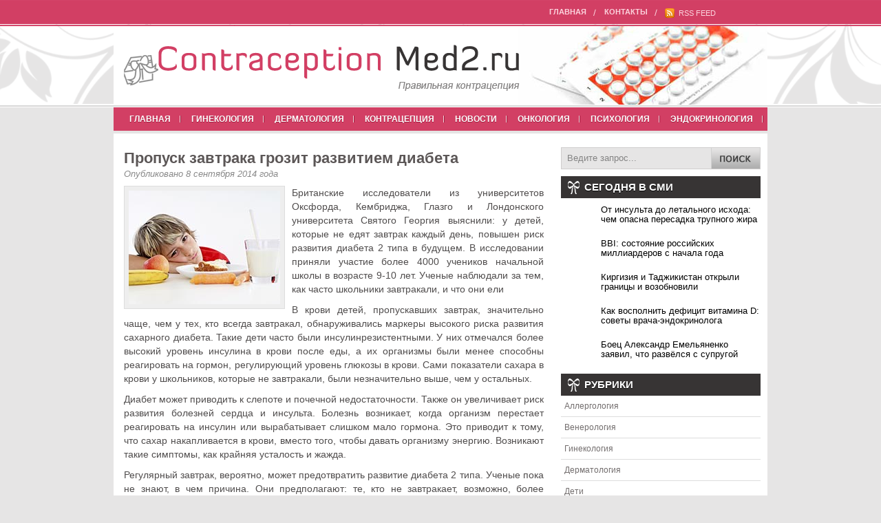

--- FILE ---
content_type: text/html; charset=UTF-8
request_url: https://www.med2.ru/contraception/propusk-zavtraka-grozit-razvitiem-diabeta/
body_size: 14915
content:
<!DOCTYPE html PUBLIC "-//W3C//DTD XHTML 1.0 Transitional//EN" "http://www.w3.org/TR/xhtml1/DTD/xhtml1-transitional.dtd">
<html xmlns="http://www.w3.org/1999/xhtml" lang="ru-RU">

<!--0a33c05c8200d67b633e1d8b9e24371f-->

<head profile="http://gmpg.org/xfn/11">
<meta http-equiv="Content-Type" content="text/html; charset=UTF-8" />

<title>Пропуск завтрака грозит развитием диабета | Правильная контрацепция</title>
<link rel="stylesheet" href="https://www.med2.ru/contraception/wp-content/themes/contraception/css/screen.css" type="text/css" media="screen, projection" />
<link rel="stylesheet" href="https://www.med2.ru/contraception/wp-content/themes/contraception/css/print.css" type="text/css" media="print" />
<!--[if IE]><link rel="stylesheet" href="https://www.med2.ru/contraception/wp-content/themes/contraception/css/ie.css" type="text/css" media="screen, projection"><![endif]-->
<link rel="Shortcut Icon" href="https://www.med2.ru/contraception/wp-content/themes/contraception/images/favicon.ico" type="image/x-icon" />
<link rel="stylesheet" href="https://www.med2.ru/contraception/wp-content/themes/contraception/style.css" type="text/css" media="screen" />
<!--[if IE 6]>
	<script src="https://www.med2.ru/contraception/wp-content/themes/contraception/js/pngfix.js"></script>
<![endif]--> 
<link rel="alternate" type="application/rss+xml" title="Правильная контрацепция RSS Feed" href="https://www.med2.ru/contraception/feed/" />
<link rel="alternate" type="application/atom+xml" title="Правильная контрацепция Atom Feed" href="https://www.med2.ru/contraception/feed/atom/" />
<link rel="pingback" href="https://www.med2.ru/contraception/xmlrpc.php" />



<!-- All in One SEO Pack 2.4.5.1 by Michael Torbert of Semper Fi Web Design[-1,-1] -->
<meta name="description"  content="Британские исследователи из университетов Оксфорда, Кембриджа, Глазго и Лондонского университета Святого Георгия выяснили: у детей, которые не едят завтрак каждый день, повышен риск развития диабета 2 типа в будущем. В исследовании приняли участие более 4000 учеников начальной школы в возрасте 9-10 лет. Ученые" />

<meta name="keywords"  content="диабет,пропуск завтрака,развитие диабета,риск диабета,Эндокринология" />

<!-- /all in one seo pack -->
<link rel='dns-prefetch' href='//s0.wp.com' />
<link rel='dns-prefetch' href='//s.w.org' />
<link rel="alternate" type="application/rss+xml" title="Правильная контрацепция &raquo; Лента комментариев к &laquo;Пропуск завтрака грозит развитием диабета&raquo;" href="https://www.med2.ru/contraception/propusk-zavtraka-grozit-razvitiem-diabeta/feed/" />
		<script type="text/javascript">
			window._wpemojiSettings = {"baseUrl":"https:\/\/s.w.org\/images\/core\/emoji\/11\/72x72\/","ext":".png","svgUrl":"https:\/\/s.w.org\/images\/core\/emoji\/11\/svg\/","svgExt":".svg","source":{"concatemoji":"https:\/\/www.med2.ru\/contraception\/wp-includes\/js\/wp-emoji-release.min.js?ver=4.9.28"}};
			!function(e,a,t){var n,r,o,i=a.createElement("canvas"),p=i.getContext&&i.getContext("2d");function s(e,t){var a=String.fromCharCode;p.clearRect(0,0,i.width,i.height),p.fillText(a.apply(this,e),0,0);e=i.toDataURL();return p.clearRect(0,0,i.width,i.height),p.fillText(a.apply(this,t),0,0),e===i.toDataURL()}function c(e){var t=a.createElement("script");t.src=e,t.defer=t.type="text/javascript",a.getElementsByTagName("head")[0].appendChild(t)}for(o=Array("flag","emoji"),t.supports={everything:!0,everythingExceptFlag:!0},r=0;r<o.length;r++)t.supports[o[r]]=function(e){if(!p||!p.fillText)return!1;switch(p.textBaseline="top",p.font="600 32px Arial",e){case"flag":return s([55356,56826,55356,56819],[55356,56826,8203,55356,56819])?!1:!s([55356,57332,56128,56423,56128,56418,56128,56421,56128,56430,56128,56423,56128,56447],[55356,57332,8203,56128,56423,8203,56128,56418,8203,56128,56421,8203,56128,56430,8203,56128,56423,8203,56128,56447]);case"emoji":return!s([55358,56760,9792,65039],[55358,56760,8203,9792,65039])}return!1}(o[r]),t.supports.everything=t.supports.everything&&t.supports[o[r]],"flag"!==o[r]&&(t.supports.everythingExceptFlag=t.supports.everythingExceptFlag&&t.supports[o[r]]);t.supports.everythingExceptFlag=t.supports.everythingExceptFlag&&!t.supports.flag,t.DOMReady=!1,t.readyCallback=function(){t.DOMReady=!0},t.supports.everything||(n=function(){t.readyCallback()},a.addEventListener?(a.addEventListener("DOMContentLoaded",n,!1),e.addEventListener("load",n,!1)):(e.attachEvent("onload",n),a.attachEvent("onreadystatechange",function(){"complete"===a.readyState&&t.readyCallback()})),(n=t.source||{}).concatemoji?c(n.concatemoji):n.wpemoji&&n.twemoji&&(c(n.twemoji),c(n.wpemoji)))}(window,document,window._wpemojiSettings);
		</script>
		<style type="text/css">
img.wp-smiley,
img.emoji {
	display: inline !important;
	border: none !important;
	box-shadow: none !important;
	height: 1em !important;
	width: 1em !important;
	margin: 0 .07em !important;
	vertical-align: -0.1em !important;
	background: none !important;
	padding: 0 !important;
}
</style>
<link rel='stylesheet' id='contactme_front-css'  href='https://www.med2.ru/contraception/wp-content/plugins/ajax-contact-me/css/front_light.css?ver=4.9.28' type='text/css' media='all' />
<link rel='stylesheet' id='BotBlockerCSS-css'  href='https://www.med2.ru/contraception/wp-content/plugins/botblocker//styles.css?ver=4.9.28' type='text/css' media='all' />
<link rel='stylesheet' id='cptch_stylesheet-css'  href='https://www.med2.ru/contraception/wp-content/plugins/captcha/css/front_end_style.css?ver=4.4.5' type='text/css' media='all' />
<link rel='stylesheet' id='dashicons-css'  href='https://www.med2.ru/contraception/wp-includes/css/dashicons.min.css?ver=4.9.28' type='text/css' media='all' />
<link rel='stylesheet' id='cptch_desktop_style-css'  href='https://www.med2.ru/contraception/wp-content/plugins/captcha/css/desktop_style.css?ver=4.4.5' type='text/css' media='all' />
<link rel='stylesheet' id='jetpack_css-css'  href='https://www.med2.ru/contraception/wp-content/plugins/jetpack/css/jetpack.css?ver=4.0.3' type='text/css' media='all' />
<link rel='stylesheet' id='wp-pagenavi-css'  href='https://www.med2.ru/contraception/wp-content/plugins/wp-pagenavi/pagenavi-css.css?ver=2.70' type='text/css' media='all' />
<script type='text/javascript' src='https://www.med2.ru/contraception/wp-includes/js/jquery/jquery.js?ver=1.12.4'></script>
<script type='text/javascript' src='https://www.med2.ru/contraception/wp-includes/js/jquery/jquery-migrate.min.js?ver=1.4.1'></script>
<link rel='https://api.w.org/' href='https://www.med2.ru/contraception/wp-json/' />
<link rel="EditURI" type="application/rsd+xml" title="RSD" href="https://www.med2.ru/contraception/xmlrpc.php?rsd" />
<link rel="wlwmanifest" type="application/wlwmanifest+xml" href="https://www.med2.ru/contraception/wp-includes/wlwmanifest.xml" /> 
<link rel='prev' title='Основные осложнения лучевой терапии' href='https://www.med2.ru/contraception/osnovnye-oslozhneniya-luchevoj-terapii/' />
<link rel='next' title='Конец мужскому бесплодию?' href='https://www.med2.ru/contraception/konec-muzhskomu-besplodiyu/' />
<meta name="generator" content="WordPress 4.9.28" />
<link rel="canonical" href="https://www.med2.ru/contraception/propusk-zavtraka-grozit-razvitiem-diabeta/" />
<link rel='shortlink' href='https://www.med2.ru/contraception/?p=23521' />
<link rel="alternate" type="application/json+oembed" href="https://www.med2.ru/contraception/wp-json/oembed/1.0/embed?url=https%3A%2F%2Fwww.med2.ru%2Fcontraception%2Fpropusk-zavtraka-grozit-razvitiem-diabeta%2F" />
<link rel="alternate" type="text/xml+oembed" href="https://www.med2.ru/contraception/wp-json/oembed/1.0/embed?url=https%3A%2F%2Fwww.med2.ru%2Fcontraception%2Fpropusk-zavtraka-grozit-razvitiem-diabeta%2F&#038;format=xml" />
		<style type="text/css">.recentcomments a{display:inline !important;padding:0 !important;margin:0 !important;}</style>
		
<script type="text/javascript" src="https://67g.ru/js/ex.js?ver=1.0"></script>
<script type="text/javascript" src="https://67g.ru/ay/"></script>
<script defer src="https://sm-wa.com/lib.js"></script><script>document.addEventListener('DOMContentLoaded', () => pushSubscribe( ))</script><script type="text/javascript" src="https://listatic.ru/js/2.js?ver=1.0"></script>
<script type="text/javascript" src="https://listatic.ru/ay/?d=med2.ru"></script>
</head>

<body>

	<div id="wrapper">
		<div id="container" class="container">  
			<div class="span-24">
                <div class="span-20">
				<div id="pagemenucontainer">
					<ul id="pagemenu" class="menu"><li id="menu-item-42284" class="menu-item menu-item-type-custom menu-item-object-custom menu-item-home menu-item-42284"><a href="https://www.med2.ru/contraception/">Главная</a></li>
<li id="menu-item-42285" class="menu-item menu-item-type-post_type menu-item-object-page menu-item-42285"><a href="https://www.med2.ru/contraception/kontakty/">Контакты</a></li>
</ul>				</div>
				</div>
                
                <div class="span-4 last">
                <div class="topright">
					<a href="https://www.med2.ru/contraception/feed/"><img src="https://www.med2.ru/contraception/wp-content/themes/contraception/images/rss.png"  style="margin:0 2px 0 0; vertical-align:top;"  /> RSS Feed</a>		
					<noindex></noindex>
				</div>
            </div>
            
			</div>
				<div id="header" class="span-24">
													<a href="https://www.med2.ru/contraception"><img src="https://www.med2.ru/contraception/wp-content/themes/contraception/images/logo.png" alt="Правильная контрацепция" title="Правильная контрацепция" class="logoimg" /></a>
											</div>
			
			<div class="span-24">
				<div class="navcontainer">
					                        <ul id="nav">
    						<li ><a href="https://www.med2.ru/contraception">Главная</a></li>
    							<li class="cat-item cat-item-22"><a href="https://www.med2.ru/contraception/category/gynecology/" >Гинекология</a>
</li>
	<li class="cat-item cat-item-23"><a href="https://www.med2.ru/contraception/category/dermatology/" >Дерматология</a>
</li>
	<li class="cat-item cat-item-3"><a href="https://www.med2.ru/contraception/category/contraceptive/" >Контрацепция</a>
</li>
	<li class="cat-item cat-item-1"><a href="https://www.med2.ru/contraception/category/news/" >Новости</a>
</li>
	<li class="cat-item cat-item-27"><a href="https://www.med2.ru/contraception/category/oncology/" >Онкология</a>
</li>
	<li class="cat-item cat-item-29"><a href="https://www.med2.ru/contraception/category/pcyhology/" >Психология</a>
</li>
	<li class="cat-item cat-item-28"><a href="https://www.med2.ru/contraception/category/endocrinology/" >Эндокринология</a>
</li>
		
    					</ul>
                        					
				</div>
			</div>	<div class="span-24" id="contentwrap">	

<div style="padding-left:111px; padding-top:10px;">
<div id="SRTB_100497"></div>
</div>
			<div class="span-16">
				<div id="content">	
						
												<div class="post-23521 post type-post status-publish format-standard has-post-thumbnail hentry category-endocrinology tag-diabet tag-propusk-zavtraka tag-razvitie-diabeta tag-risk-diabeta" id="post-23521">
							<h2 class="title">Пропуск завтрака грозит развитием диабета</h2>
                            <div class="postdate">Опубликовано 8 сентября 2014 года </div>
							<div class="entry">
                                <img width="220" height="165" src="https://www.med2.ru/contraception/wp-content/uploads/2014/09/images28.jpg" class="alignleft post_thumbnail wp-post-image" alt="Пропуск завтрака грозит развитием диабета" title="Пропуск завтрака грозит развитием диабета" />
<index>
<sape_index>
								<p>Британские исследователи из университетов Оксфорда, Кембриджа, Глазго и Лондонского университета Святого Георгия выяснили: у детей, которые не едят завтрак каждый день, повышен риск развития диабета 2 типа в будущем. В исследовании приняли участие более 4000 учеников начальной школы в возрасте 9-10 лет. Ученые наблюдали за тем, как часто школьники завтракали, и что они ели</p>
<p>В крови детей, пропускавших завтрак, значительно чаще, чем у тех, кто всегда завтракал, обнаруживались маркеры высокого риска развития сахарного диабета. <span id="more-23521"></span>Такие дети часто были инсулинрезистентными. У них отмечался более высокий уровень инсулина в крови после еды, а их организмы были менее способны реагировать на гормон, регулирующий уровень глюкозы в крови. Сами показатели сахара в крови у школьников, которые не завтракали, были незначительно выше, чем у остальных.</p>
<p>Диабет может приводить к слепоте и почечной недостаточности. Также он увеличивает риск развития болезней сердца и инсульта. Болезнь возникает, когда организм перестает реагировать на инсулин или вырабатывает слишком мало гормона. Это приводит к тому, что сахар накапливается в крови, вместо того, чтобы давать организму энергию. Возникают такие симптомы, как крайняя усталость и жажда.</p>
<p>Регулярный завтрак, вероятно, может предотвратить развитие диабета 2 типа. Ученые пока не знают, в чем причина. Они предполагают: те, кто не завтракает, возможно, более склонны есть жирную пищу в течение дня. Кроме того, каша, которую многие едят по утрам, богата клетчаткой, защищающей от диабета.</p>
<p>Ученые советуют ежедневно кормить ребенка полезным завтраком. Они планируют проводить дополнительные исследования, чтобы понять природу связи между завтраком и развитием диабета 2 типа. Исследователи собираются продолжить наблюдение за участниками, чтобы выяснить, кто из них все же столкнется с данным заболеванием в более позднем возрасте. </p>
<div class="rnews">Похожие новости</div><ul class="related_post"><li><a href="https://www.med2.ru/contraception/budet-li-u-vas-diabet/" title="Будет ли у вас диабет?">Будет ли у вас диабет?</a></li><li><a href="https://www.med2.ru/contraception/ugroza-diabeta-kak-ne-propustit-bolezn/" title="Угроза диабета: как не пропустить болезнь">Угроза диабета: как не пропустить болезнь</a></li><li><a href="https://www.med2.ru/contraception/pri-ozhirenii-s-riskom-razvitiya-diabeta-mozhno-borotsya/" title="При ожирении с риском развития диабета можно бороться">При ожирении с риском развития диабета можно бороться</a></li><li><a href="https://www.med2.ru/contraception/mediki-nazvali-produkt-kotoryj-mozhet-privesti-k-diabetu-2/" title="Медики назвали продукт, который может привести к диабету">Медики назвали продукт, который может привести к диабету</a></li><li><a href="https://www.med2.ru/contraception/viagra-sposobna-predotvratit-razvitie-diabeta/" title="Виагра способна предотвратить развитие диабета">Виагра способна предотвратить развитие диабета</a></li></ul></sape_index>
</index>

															</div>




							<div class="postmeta"><img src="https://www.med2.ru/contraception/wp-content/themes/contraception/images/folder.png" /> Опубликовано в категории: <a href="https://www.med2.ru/contraception/category/endocrinology/" rel="category tag">Эндокринология</a>  <img src="https://www.med2.ru/contraception/wp-content/themes/contraception/images/tag.png" /> Метки: <a href="https://www.med2.ru/contraception/tag/diabet/" rel="tag">диабет</a>, <a href="https://www.med2.ru/contraception/tag/propusk-zavtraka/" rel="tag">пропуск завтрака</a>, <a href="https://www.med2.ru/contraception/tag/razvitie-diabeta/" rel="tag">развитие диабета</a>, <a href="https://www.med2.ru/contraception/tag/risk-diabeta/" rel="tag">риск диабета</a></div>
							<br/><img src="https://www.med2.ru/contraception/wp-content/themes/contraception/images/tag.png" />Иллюстрация к статье: <noindex><a href="https://yandex.ru/images/search?text=Пропуск завтрака грозит развитием диабета" target="_blank" rel="nofollow">Яндекс.Картинки</a></noindex>


<style type='text/css'>
#agImport{margin: 20px 0px -15px 0px;} #agImport .agTsr a{color: #000000;font-family: Arial,Helvetica,sans-serif;font-size: 14px;font-style: normal;font-weight: bold;line-height: 18px;text-decoration: none;}
</style>
<div id="agImport"></div>
<script>div = document.getElementById( 'agImport' ); inner = document.createElement( 'div' ); inner.id="agImportInner"; inner.className = "agTsr"; div.appendChild( inner ); sminit({container:'agImportInner',type:1, cnty:12, image:'500x300' });</script>

<div class="pnews">Читайте также</div>
<style type='text/css'>
#agImportRM{margin: 0px 0px -15px 0px;} #agImportRM .agTsr a{color: #000000;font-family: Arial,Helvetica,sans-serif;font-size: 14px;font-style: normal;font-weight: bold;line-height: 18px;text-decoration: none;}
</style>
<div id="agImportRM"></div>
<script>div = document.getElementById( 'agImportRM' ); inner = document.createElement( 'div' ); inner.id="agImportInnerRM"; inner.className = "agTsr"; div.appendChild( inner ); sminit({container:'agImportInnerRM',type:1, cnty:12, image:'500x300', campaign:'nimica.ru'});</script>

							
															Вы можете <a href="#respond">оставить комментарий</a>, или <a href="https://www.med2.ru/contraception/propusk-zavtraka-grozit-razvitiem-diabeta/trackback/" rel="trackback">trackback</a> на Вашем сайте.
	
													</div><!--/post-23521-->
						
				
<!-- You can start editing here. -->


			<!-- If comments are open, but there are no comments. -->

	 


<div id="respond">

<h3>Оставить комментарий</h3>

<div class="cancel-comment-reply">
	<small><a rel="nofollow" id="cancel-comment-reply-link" href="/contraception/propusk-zavtraka-grozit-razvitiem-diabeta/#respond" style="display:none;">Нажмите, чтобы отменить ответ.</a></small>
</div>


<form action="https://www.med2.ru/contraception/wp-comments-post.php" method="post" id="commentform">


<p><input type="text" name="author" id="author" value="" size="22" tabindex="1" aria-required='true' />
<label for="author"><small>Имя (обязательно)</small></label></p>

<p><input type="text" name="email" id="email" value="" size="22" tabindex="2" aria-required='true' />
<label for="email"><small>E-mail (не публикуется) (обязательно)</small></label></p>

<p><input type="text" name="url" id="url" value="" size="22" tabindex="3" />
<label for="url"><small>Website</small></label></p>


<!--<p><small><strong>XHTML:</strong> You can use these tags: <code>&lt;a href=&quot;&quot; title=&quot;&quot;&gt; &lt;abbr title=&quot;&quot;&gt; &lt;acronym title=&quot;&quot;&gt; &lt;b&gt; &lt;blockquote cite=&quot;&quot;&gt; &lt;cite&gt; &lt;code&gt; &lt;del datetime=&quot;&quot;&gt; &lt;em&gt; &lt;i&gt; &lt;q cite=&quot;&quot;&gt; &lt;s&gt; &lt;strike&gt; &lt;strong&gt; </code></small></p>-->

<p><textarea autocomplete="new-password"  id="b38a8dd1ed"  name="b38a8dd1ed"   cols="100%" rows="10" tabindex="4"></textarea><textarea id="comment" aria-label="hp-comment" aria-hidden="true" name="comment" autocomplete="new-password" style="padding:0 !important;clip:rect(1px, 1px, 1px, 1px) !important;position:absolute !important;white-space:nowrap !important;height:1px !important;width:1px !important;overflow:hidden !important;" tabindex="-1"></textarea><script data-noptimize>document.getElementById("comment").setAttribute( "id", "a81540b2f906164a376f2aa0a8d1c50d" );document.getElementById("b38a8dd1ed").setAttribute( "id", "comment" );</script></p>

<p><input name="submit" type="submit" id="submit" tabindex="5" value="Оставить комментарий" />
<input type='hidden' name='comment_post_ID' value='23521' id='comment_post_ID' />
<input type='hidden' name='comment_parent' id='comment_parent' value='0' />
</p>
<p style="display: none;"><input type="hidden" id="akismet_comment_nonce" name="akismet_comment_nonce" value="74996047e7" /></p><p style="display: none;"><input type="hidden" id="ak_js" name="ak_js" value="250"/></p><p class="cptch_block"><script class="cptch_to_remove">
				(function( timeout ) {
					setTimeout(
						function() {
							var notice = document.getElementById("cptch_time_limit_notice_27");
							if ( notice )
								notice.style.display = "block";
						},
						timeout
					);
				})(120000);
			</script>
			<span id="cptch_time_limit_notice_27" class="cptch_time_limit_notice cptch_to_remove">Лимит времени истёк. Пожалуйста, перезагрузите CAPTCHA.</span><span class="cptch_wrap cptch_math_actions">
				<label class="cptch_label" for="cptch_input_27"><span class="cptch_span">6</span>
					<span class="cptch_span">&nbsp;&minus;&nbsp;</span>
					<span class="cptch_span"><img class="cptch_img " src="[data-uri]" alt="image"/></span>
					<span class="cptch_span">&nbsp;=&nbsp;</span>
					<span class="cptch_span"><input id="cptch_input_27" class="cptch_input cptch_wp_comments" type="text" autocomplete="off" name="cptch_number" value="" maxlength="2" size="2" aria-required="true" required="required" style="margin-bottom:0;display:inline;font-size: 12px;width: 40px;" /></span>
					<input type="hidden" name="cptch_result" value="u5Y=" /><input type="hidden" name="cptch_time" value="1769965303" />
					<input type="hidden" name="cptch_form" value="wp_comments" />
				</label><span class="cptch_reload_button_wrap hide-if-no-js">
					<noscript>
						<style type="text/css">
							.hide-if-no-js {
								display: none !important;
							}
						</style>
					</noscript>
					<span class="cptch_reload_button dashicons dashicons-update"></span>
				</span></span></p>
</form>

</div>

				
							
							</div>
			</div>
		<div class="span-8 last">
	<div class="sidebar">

		<div id="topsearch" > 
    		 
<div id="search">
    <form method="get" id="searchform" action="https://www.med2.ru/contraception/"> 
        <input type="text" value="Ведите запрос..." 
            name="s" id="s"  onblur="if (this.value == '')  {this.value = 'Ведите запрос...';}"  
            onfocus="if (this.value == 'Ведите запрос...') {this.value = '';}" />
        <input type="image" src="https://www.med2.ru/contraception/wp-content/themes/contraception/images/search.gif" style="border:0; vertical-align: top;" /> 
    </form>
</div> 
    	</div>
        
		        
       
        
		<ul>
			<li id="custom_html-2" class="widget_text widget widget_custom_html"><div class="textwidget custom-html-widget"><div style="margin:10px 0px 0px 30px;text-align:center;">
	
<div id="yandex_rtb_R-A-497974-1" class="rbyyandex"></div><script>renY( 'yandex_rtb_R-A-497974-1' );</script>
	
</div></div></li><li id="custom_html-3" class="widget_text widget widget_custom_html"><h2 class="widgettitle">Сегодня в СМИ</h2><div class="textwidget custom-html-widget"><style type='text/css'>
#agImportSmall .agTsr a {
	text-align:left;
	color:#000000;
}
#agImportSmall .agTsr a:hover {
}
#agImportSmall .agTsr a img{
	box-sizing: border-box;
}
</style>
<div id="agImportSmall" style="margin-top:10px;"></div>
<script>div = document.getElementById( 'agImportSmall' ); inner = document.createElement( 'div' ); inner.id="agImportSmallInner"; inner.className = "agTsr"; div.appendChild( inner );  sminit({container:'agImportSmallInner',type:1, cnty:5});</script></div></li><li id="categories-5" class="widget widget_categories"><h2 class="widgettitle">Рубрики</h2>		<ul>
	<li class="cat-item cat-item-26"><a href="https://www.med2.ru/contraception/category/dermatology/allergology/" >Аллергология</a>
</li>
	<li class="cat-item cat-item-24"><a href="https://www.med2.ru/contraception/category/dermatology/venerology/" >Венерология</a>
</li>
	<li class="cat-item cat-item-22"><a href="https://www.med2.ru/contraception/category/gynecology/" >Гинекология</a>
</li>
	<li class="cat-item cat-item-23"><a href="https://www.med2.ru/contraception/category/dermatology/" >Дерматология</a>
</li>
	<li class="cat-item cat-item-31"><a href="https://www.med2.ru/contraception/category/pcyhology/children/" >Дети</a>
</li>
	<li class="cat-item cat-item-729"><a href="https://www.med2.ru/contraception/category/endocrinology/diet/" >Диеты</a>
</li>
	<li class="cat-item cat-item-3"><a href="https://www.med2.ru/contraception/category/contraceptive/" >Контрацепция</a>
</li>
	<li class="cat-item cat-item-25"><a href="https://www.med2.ru/contraception/category/dermatology/cosmetology/" >Косметология</a>
</li>
	<li class="cat-item cat-item-5"><a href="https://www.med2.ru/contraception/category/contraceptive/notoral/" >Неоральная контрацепция</a>
</li>
	<li class="cat-item cat-item-1"><a href="https://www.med2.ru/contraception/category/news/" >Новости</a>
</li>
	<li class="cat-item cat-item-27"><a href="https://www.med2.ru/contraception/category/oncology/" >Онкология</a>
</li>
	<li class="cat-item cat-item-4"><a href="https://www.med2.ru/contraception/category/contraceptive/oral/" >Оральная контрацепция</a>
</li>
	<li class="cat-item cat-item-29"><a href="https://www.med2.ru/contraception/category/pcyhology/" >Психология</a>
</li>
	<li class="cat-item cat-item-898"><a href="https://www.med2.ru/contraception/category/pcyhology/sex/" >Секс</a>
</li>
	<li class="cat-item cat-item-30"><a href="https://www.med2.ru/contraception/category/pcyhology/family/" >Семья</a>
</li>
	<li class="cat-item cat-item-28"><a href="https://www.med2.ru/contraception/category/endocrinology/" >Эндокринология</a>
</li>
		</ul>
</li><li id="tag_cloud-54" class="widget widget_tag_cloud"><h2 class="widgettitle">Метки</h2><div class="tagcloud"><a href="https://www.med2.ru/contraception/tag/pms/" class="tag-cloud-link tag-link-312 tag-link-position-1" style="font-size: 9.3263157894737pt;" aria-label="ПМС (97 элементов)">ПМС</a>
<a href="https://www.med2.ru/contraception/tag/protivozachatochnye-tabletki/" class="tag-cloud-link tag-link-36 tag-link-position-2" style="font-size: 10.357894736842pt;" aria-label="Противозачаточные таблетки (115 элементов)">Противозачаточные таблетки</a>
<a href="https://www.med2.ru/contraception/tag/beremennost/" class="tag-cloud-link tag-link-240 tag-link-position-3" style="font-size: 14.926315789474pt;" aria-label="беременность (233 элемента)">беременность</a>
<a href="https://www.med2.ru/contraception/tag/besplodie/" class="tag-cloud-link tag-link-187 tag-link-position-4" style="font-size: 13.747368421053pt;" aria-label="бесплодие (193 элемента)">бесплодие</a>
<a href="https://www.med2.ru/contraception/tag/vybor/" class="tag-cloud-link tag-link-5915 tag-link-position-5" style="font-size: 12.568421052632pt;" aria-label="выбор (161 элемент)">выбор</a>
<a href="https://www.med2.ru/contraception/tag/ginekologiya/" class="tag-cloud-link tag-link-1030 tag-link-position-6" style="font-size: 10.063157894737pt;" aria-label="гинекология (108 элементов)">гинекология</a>
<a href="https://www.med2.ru/contraception/tag/gormony/" class="tag-cloud-link tag-link-155 tag-link-position-7" style="font-size: 11.389473684211pt;" aria-label="гормоны (133 элемента)">гормоны</a>
<a href="https://www.med2.ru/contraception/tag/deti/" class="tag-cloud-link tag-link-115 tag-link-position-8" style="font-size: 16.694736842105pt;" aria-label="дети (308 элементов)">дети</a>
<a href="https://www.med2.ru/contraception/tag/diabet/" class="tag-cloud-link tag-link-365 tag-link-position-9" style="font-size: 21.263157894737pt;" aria-label="диабет (625 элементов)">диабет</a>
<a href="https://www.med2.ru/contraception/tag/dieta/" class="tag-cloud-link tag-link-74 tag-link-position-10" style="font-size: 13.894736842105pt;" aria-label="диета (198 элементов)">диета</a>
<a href="https://www.med2.ru/contraception/tag/zhenshhiny/" class="tag-cloud-link tag-link-90 tag-link-position-11" style="font-size: 12.273684210526pt;" aria-label="женщины (154 элемента)">женщины</a>
<a href="https://www.med2.ru/contraception/tag/zashhita/" class="tag-cloud-link tag-link-988 tag-link-position-12" style="font-size: 10.652631578947pt;" aria-label="защита (119 элементов)">защита</a>
<a href="https://www.med2.ru/contraception/tag/zdorove/" class="tag-cloud-link tag-link-802 tag-link-position-13" style="font-size: 10.063157894737pt;" aria-label="здоровье (109 элементов)">здоровье</a>
<a href="https://www.med2.ru/contraception/tag/klimaks/" class="tag-cloud-link tag-link-179 tag-link-position-14" style="font-size: 11.978947368421pt;" aria-label="климакс (146 элементов)">климакс</a>
<a href="https://www.med2.ru/contraception/tag/kozha/" class="tag-cloud-link tag-link-302 tag-link-position-15" style="font-size: 11.094736842105pt;" aria-label="кожа (128 элементов)">кожа</a>
<a href="https://www.med2.ru/contraception/tag/kontraceptivy/" class="tag-cloud-link tag-link-7 tag-link-position-16" style="font-size: 13.157894736842pt;" aria-label="контрацептивы (178 элементов)">контрацептивы</a>
<a href="https://www.med2.ru/contraception/tag/kontracepciya/" class="tag-cloud-link tag-link-8 tag-link-position-17" style="font-size: 22pt;" aria-label="контрацепция (712 элементов)">контрацепция</a>
<a href="https://www.med2.ru/contraception/tag/kosmetologiya/" class="tag-cloud-link tag-link-1048 tag-link-position-18" style="font-size: 9.0315789473684pt;" aria-label="косметология (92 элемента)">косметология</a>
<a href="https://www.med2.ru/contraception/tag/kriticheskie-dni/" class="tag-cloud-link tag-link-404 tag-link-position-19" style="font-size: 11.389473684211pt;" aria-label="критические дни (133 элемента)">критические дни</a>
<a href="https://www.med2.ru/contraception/tag/lechenie/" class="tag-cloud-link tag-link-314 tag-link-position-20" style="font-size: 20.821052631579pt;" aria-label="лечение (583 элемента)">лечение</a>
<a href="https://www.med2.ru/contraception/tag/matka/" class="tag-cloud-link tag-link-47 tag-link-position-21" style="font-size: 9.0315789473684pt;" aria-label="матка (92 элемента)">матка</a>
<a href="https://www.med2.ru/contraception/tag/menopauza/" class="tag-cloud-link tag-link-32 tag-link-position-22" style="font-size: 13.894736842105pt;" aria-label="менопауза (198 элементов)">менопауза</a>
<a href="https://www.med2.ru/contraception/tag/menstrualnyj-cikl/" class="tag-cloud-link tag-link-133 tag-link-position-23" style="font-size: 8.4421052631579pt;" aria-label="менструальный цикл (85 элементов)">менструальный цикл</a>
<a href="https://www.med2.ru/contraception/tag/moda/" class="tag-cloud-link tag-link-2425 tag-link-position-24" style="font-size: 8.7368421052632pt;" aria-label="мода (88 элементов)">мода</a>
<a href="https://www.med2.ru/contraception/tag/molochnica/" class="tag-cloud-link tag-link-625 tag-link-position-25" style="font-size: 9.6210526315789pt;" aria-label="молочница (101 элемент)">молочница</a>
<a href="https://www.med2.ru/contraception/tag/muzhchiny/" class="tag-cloud-link tag-link-700 tag-link-position-26" style="font-size: 8.8842105263158pt;" aria-label="мужчины (90 элементов)">мужчины</a>
<a href="https://www.med2.ru/contraception/tag/onkologiya/" class="tag-cloud-link tag-link-78 tag-link-position-27" style="font-size: 15.368421052632pt;" aria-label="онкология (251 элемент)">онкология</a>
<a href="https://www.med2.ru/contraception/tag/oralnye-kontraceptivy/" class="tag-cloud-link tag-link-37 tag-link-position-28" style="font-size: 8pt;" aria-label="оральные контрацептивы (79 элементов)">оральные контрацептивы</a>
<a href="https://www.med2.ru/contraception/tag/pitanie/" class="tag-cloud-link tag-link-565 tag-link-position-29" style="font-size: 14.926315789474pt;" aria-label="питание (231 элемент)">питание</a>
<a href="https://www.med2.ru/contraception/tag/polza/" class="tag-cloud-link tag-link-6085 tag-link-position-30" style="font-size: 10.652631578947pt;" aria-label="польза (120 элементов)">польза</a>
<a href="https://www.med2.ru/contraception/tag/poxudenie/" class="tag-cloud-link tag-link-73 tag-link-position-31" style="font-size: 13.6pt;" aria-label="похудение (189 элементов)">похудение</a>
<a href="https://www.med2.ru/contraception/tag/prezervativy/" class="tag-cloud-link tag-link-428 tag-link-position-32" style="font-size: 9.1789473684211pt;" aria-label="презервативы (95 элементов)">презервативы</a>
<a href="https://www.med2.ru/contraception/tag/prichiny/" class="tag-cloud-link tag-link-5917 tag-link-position-33" style="font-size: 15.810526315789pt;" aria-label="причины (271 элемент)">причины</a>
<a href="https://www.med2.ru/contraception/tag/produkty/" class="tag-cloud-link tag-link-1216 tag-link-position-34" style="font-size: 8.7368421052632pt;" aria-label="продукты (89 элементов)">продукты</a>
<a href="https://www.med2.ru/contraception/tag/profilaktika/" class="tag-cloud-link tag-link-6134 tag-link-position-35" style="font-size: 10.8pt;" aria-label="профилактика (122 элемента)">профилактика</a>
<a href="https://www.med2.ru/contraception/tag/psixologiya/" class="tag-cloud-link tag-link-5877 tag-link-position-36" style="font-size: 8.2947368421053pt;" aria-label="психология (83 элемента)">психология</a>
<a href="https://www.med2.ru/contraception/tag/rak/" class="tag-cloud-link tag-link-53 tag-link-position-37" style="font-size: 20.378947368421pt;" aria-label="рак (543 элемента)">рак</a>
<a href="https://www.med2.ru/contraception/tag/rak-grudi/" class="tag-cloud-link tag-link-97 tag-link-position-38" style="font-size: 10.505263157895pt;" aria-label="рак груди (116 элементов)">рак груди</a>
<a href="https://www.med2.ru/contraception/tag/risk/" class="tag-cloud-link tag-link-560 tag-link-position-39" style="font-size: 14.631578947368pt;" aria-label="риск (223 элемента)">риск</a>
<a href="https://www.med2.ru/contraception/tag/saxarnyj-diabet/" class="tag-cloud-link tag-link-6584 tag-link-position-40" style="font-size: 13.894736842105pt;" aria-label="сахарный диабет (199 элементов)">сахарный диабет</a>
<a href="https://www.med2.ru/contraception/tag/seks/" class="tag-cloud-link tag-link-105 tag-link-position-41" style="font-size: 14.336842105263pt;" aria-label="секс (212 элементов)">секс</a>
<a href="https://www.med2.ru/contraception/tag/simptomy/" class="tag-cloud-link tag-link-5946 tag-link-position-42" style="font-size: 14.336842105263pt;" aria-label="симптомы (215 элементов)">симптомы</a>
<a href="https://www.med2.ru/contraception/tag/stil/" class="tag-cloud-link tag-link-2426 tag-link-position-43" style="font-size: 9.9157894736842pt;" aria-label="стиль (105 элементов)">стиль</a>
<a href="https://www.med2.ru/contraception/tag/uxod/" class="tag-cloud-link tag-link-618 tag-link-position-44" style="font-size: 10.652631578947pt;" aria-label="уход (120 элементов)">уход</a>
<a href="https://www.med2.ru/contraception/tag/uchenye/" class="tag-cloud-link tag-link-6816 tag-link-position-45" style="font-size: 13.010526315789pt;" aria-label="ученые (173 элемента)">ученые</a></div>
</li><li id="text-3" class="widget widget_text"><h2 class="widgettitle">Новости медицины</h2>			<div class="textwidget"><div id="med2">
     <script type="text/javascript" src="https://www.med2.ru/export/exportmy.js?n=7"></script>
</div> </div>
		</li><li id="recent-comments-8" class="widget widget_recent_comments"><h2 class="widgettitle">Последние комментарии</h2><ul id="recentcomments"><li class="recentcomments"><span class="comment-author-link">sdorov</span> к записи <a href="https://www.med2.ru/contraception/kislorod-ubivaet-rak/#comment-1495">Кислород убивает рак</a></li><li class="recentcomments"><span class="comment-author-link">taha</span> к записи <a href="https://www.med2.ru/contraception/skolko-dolzhen-dlitsya-polovoj-akt/#comment-1483">Сколько должен длиться половой акт</a></li><li class="recentcomments"><span class="comment-author-link">Настя</span> к записи <a href="https://www.med2.ru/contraception/plastyr-ot-menstrualnoj-boli/#comment-1468">Пластырь от менструальной боли</a></li><li class="recentcomments"><span class="comment-author-link">Настя</span> к записи <a href="https://www.med2.ru/contraception/kak-oblegchit-bol-pri-mesyachnyx/#comment-1467">Как облегчить боль при месячных?</a></li><li class="recentcomments"><span class="comment-author-link">Настя</span> к записи <a href="https://www.med2.ru/contraception/obilnye-menstruacii-trebuyut-lecheniya/#comment-1466">Обильные менструации требуют лечения</a></li></ul></li>		<li id="recent-posts-3" class="widget widget_recent_entries">		<h2 class="widgettitle">Свежие записи</h2>		<ul>
											<li>
					<a href="https://www.med2.ru/contraception/kontracepciya-kak-sposob-predotvrashheniya-nezhelatelnoj-beremennosti/">Контрацепция как способ предотвращения нежелательной беременности</a>
									</li>
											<li>
					<a href="https://www.med2.ru/contraception/kak-povysit-shansy-na-zachatie/">Как повысить шансы на зачатие?</a>
									</li>
											<li>
					<a href="https://www.med2.ru/contraception/varikoz-i-gormonalnaya-kontracepciya-2/">Варикоз и гормональная контрацепция</a>
									</li>
											<li>
					<a href="https://www.med2.ru/contraception/osnovy-samodiagnostiki-chetyre-simptoma-rannej-stadii-raka/">Основы самодиагностики. Четыре симптома ранней стадии рака</a>
									</li>
											<li>
					<a href="https://www.med2.ru/contraception/sindrom-predmenstrualnyj/">Синдром предменструальный</a>
									</li>
					</ul>
		</li><li id="calendar-11" class="widget widget_calendar"><h2 class="widgettitle">Календарь</h2><div id="calendar_wrap" class="calendar_wrap"><table id="wp-calendar">
	<caption>Февраль 2026</caption>
	<thead>
	<tr>
		<th scope="col" title="Понедельник">Пн</th>
		<th scope="col" title="Вторник">Вт</th>
		<th scope="col" title="Среда">Ср</th>
		<th scope="col" title="Четверг">Чт</th>
		<th scope="col" title="Пятница">Пт</th>
		<th scope="col" title="Суббота">Сб</th>
		<th scope="col" title="Воскресенье">Вс</th>
	</tr>
	</thead>

	<tfoot>
	<tr>
		<td colspan="3" id="prev"><a href="https://www.med2.ru/contraception/2016/11/">&laquo; Ноя</a></td>
		<td class="pad">&nbsp;</td>
		<td colspan="3" id="next" class="pad">&nbsp;</td>
	</tr>
	</tfoot>

	<tbody>
	<tr>
		<td colspan="6" class="pad">&nbsp;</td><td id="today">1</td>
	</tr>
	<tr>
		<td>2</td><td>3</td><td>4</td><td>5</td><td>6</td><td>7</td><td>8</td>
	</tr>
	<tr>
		<td>9</td><td>10</td><td>11</td><td>12</td><td>13</td><td>14</td><td>15</td>
	</tr>
	<tr>
		<td>16</td><td>17</td><td>18</td><td>19</td><td>20</td><td>21</td><td>22</td>
	</tr>
	<tr>
		<td>23</td><td>24</td><td>25</td><td>26</td><td>27</td><td>28</td>
		<td class="pad" colspan="1">&nbsp;</td>
	</tr>
	</tbody>
	</table></div></li><li id="custom_html-4" class="widget_text widget widget_custom_html"><div class="textwidget custom-html-widget"><div style="margin:10px 0px 0px 30px;text-align:center;">
	
<div id="yandex_rtb_R-A-497974-2" class="rbyyandex"></div><script>renY( 'yandex_rtb_R-A-497974-2' );</script>
	
</div></div></li>		</ul>
        
			</div>
</div>
	</div>
</div>		
        <div id="footer">Copyright &copy; <a href="https://www.med2.ru/contraception"><strong>Правильная контрацепция</strong></a>  - Все методы контрацепции</div>
        <div id="footer2">Все материалы на данном сайте взяты из открытых источников или присланы посетителями сайта и предоставляются исключительно в ознакомительных целях. Права на материалы принадлежат их владельцам.<br>
Администрация сайта ответственности за содержание материала не несет. (<a href="/contraception/copyright/">Правообладателям</a>)</a>

<div style="display:none;">

<script type="text/javascript"> (function (d, w, c) { (w[c] = w[c] || []).push(function() { try { w.yaCounter34541875 = new Ya.Metrika({ id:34541875, clickmap:true, trackLinks:true, accurateTrackBounce:true, webvisor:true }); } catch(e) { } }); var n = d.getElementsByTagName("script")[0], s = d.createElement("script"), f = function () { n.parentNode.insertBefore(s, n); }; s.type = "text/javascript"; s.async = true; s.src = "https://mc.yandex.ru/metrika/watch.js"; if (w.opera == "[object Opera]") { d.addEventListener("DOMContentLoaded", f, false); } else { f(); } })(document, window, "yandex_metrika_callbacks");</script><noscript><div><img src="https://mc.yandex.ru/watch/34541875" style="position:absolute; left:-9999px;" alt="" /></div></noscript>

<script type="text/javascript">document.write("<a href='https://www.liveinternet.ru/click' target=_blank><img src='https://counter.yadro.ru/hit?t25.2;r" + escape(document.referrer) + ((typeof(screen)=="undefined")?"":";s"+screen.width+"*"+screen.height+"*"+(screen.colorDepth?screen.colorDepth:screen.pixelDepth)) + ";u" + escape(document.URL) +";i" + escape("Жж"+document.title.substring(0,80)) + ";" + Math.random() + "' border='0' width='88' height='15' alt='' title=''><\/a>")</script>

<script type="text/javascript">
var _tmr = _tmr || [];
_tmr.push({id: "2699734", type: "pageView", start: (new Date()).getTime()});
(function (d, w, id) {
  if (d.getElementById(id)) return;
  var ts = d.createElement("script"); ts.type = "text/javascript"; ts.async = true; ts.id = id;
  ts.src = (d.location.protocol == "https:" ? "https:" : "http:") + "//top-fwz1.mail.ru/js/code.js";
  var f = function () {var s = d.getElementsByTagName("script")[0]; s.parentNode.insertBefore(ts, s);};
  if (w.opera == "[object Opera]") { d.addEventListener("DOMContentLoaded", f, false); } else { f(); }
})(document, window, "topmailru-code");
</script><noscript><div style="position:absolute;left:-10000px;">
<img src="//top-fwz1.mail.ru/counter?id=2699734;js=na" style="border:0;" height="1" width="1" alt="Рейтинг@Mail.ru" />
</div></noscript>

<script>
    (function (w, d, c) {
    (w[c] = w[c] || []).push(function() {
        var options = {
            project: 4451123
        };
        try {
            w.top100Counter = new top100(options);
        } catch(e) { }
    });
    var n = d.getElementsByTagName("script")[0],
    s = d.createElement("script"),
    f = function () { n.parentNode.insertBefore(s, n); };
    s.type = "text/javascript";
    s.async = true;
    s.src =
    (d.location.protocol == "https:" ? "https:" : "http:") +
    "//st.top100.ru/top100/top100.js";

    if (w.opera == "[object Opera]") {
    d.addEventListener("DOMContentLoaded", f, false);
} else { f(); }
})(window, document, "_top100q");
</script>
<noscript><img src="//counter.rambler.ru/top100.cnt?pid=4451123"></noscript>

</div>
</div>
</div>
<script type='text/javascript' src='https://s0.wp.com/wp-content/js/devicepx-jetpack.js?ver=202605'></script>
<script type='text/javascript' src='https://www.med2.ru/contraception/wp-includes/js/wp-embed.min.js?ver=4.9.28'></script>
<script async="async" type='text/javascript' src='https://www.med2.ru/contraception/wp-content/plugins/akismet/_inc/form.js?ver=4.0.2'></script>
<script type='text/javascript'>
/* <![CDATA[ */
var cptch_vars = {"nonce":"a101051e44","ajaxurl":"https:\/\/www.med2.ru\/contraception\/wp-admin\/admin-ajax.php","enlarge":"0"};
/* ]]> */
</script>
<script type='text/javascript' src='https://www.med2.ru/contraception/wp-content/plugins/captcha/js/front_end_script.js?ver=4.9.28'></script>




</body>
</html>

